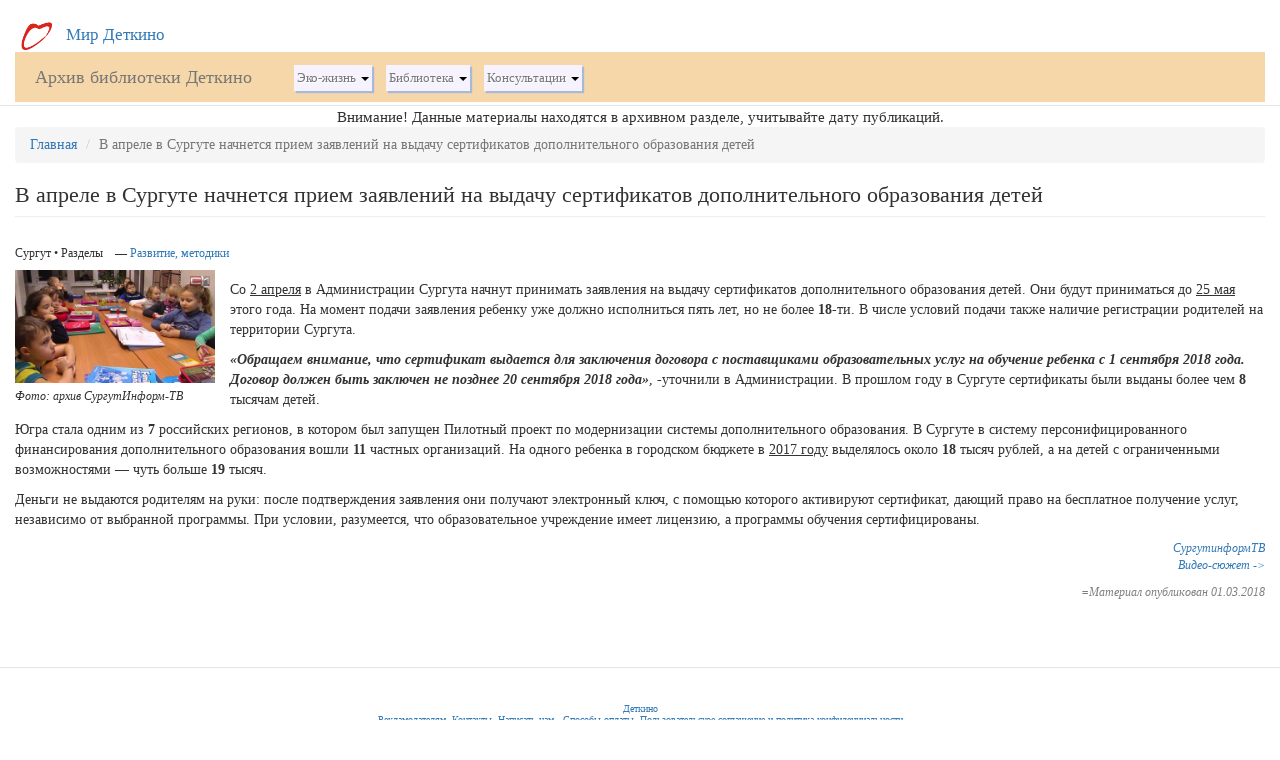

--- FILE ---
content_type: text/html; charset=utf-8
request_url: https://detkino.ru/info/node/17864
body_size: 7557
content:
<!DOCTYPE html>
<html lang="ru" dir="ltr"
  xmlns:og="https://ogp.me/ns#">
<head>
<!-- Global Site Tag (gtag.js) - Google Analytics -->
<script async src="https://www.googletagmanager.com/gtag/js?id=UA-2289735-18"></script>
<script>

  window.dataLayer = window.dataLayer || [];
  function gtag(){dataLayer.push(arguments);}
  gtag('js', new Date());

  gtag('config', 'UA-2289735-18');
</script>

  
  <link rel="profile" href="http://www.w3.org/1999/xhtml/vocab" />
  <meta charset="utf-8">
  <meta name="viewport" content="width=device-width, initial-scale=1.0">
  <meta http-equiv="Content-Type" content="text/html; charset=utf-8" />
<link rel="shortcut icon" href="https://detkino.ru/info/files/favicon.ico" type="image/vnd.microsoft.icon" />
<meta name="description" content="Со 2 апреля в Администрации Сургута начнут принимать заявления на выдачу сертификатов дополнительного образования детей. Они будут приниматься до 25 мая этого года. На момент подачи заявления ребенку уже должно исполниться пять лет, но не более 18-ти. В числе условий подачи также наличие регистрации родителей на территории Сургута." />
<meta name="generator" content="Drupal 7 (https://www.drupal.org)" />
<link rel="canonical" href="https://detkino.ru/info/node/17864" />
<link rel="shortlink" href="https://detkino.ru/info/node/17864" />
<meta property="og:site_name" content="Архив библиотеки Деткино" />
<meta property="og:type" content="article" />
<meta property="og:url" content="https://detkino.ru/info/node/17864" />
<meta property="og:title" content="В апреле в Сургуте начнется прием заявлений на выдачу сертификатов дополнительного образования детей" />
<meta property="og:description" content="Со 2 апреля в Администрации Сургута начнут принимать заявления на выдачу сертификатов дополнительного образования детей. Они будут приниматься до 25 мая этого года. На момент подачи заявления ребенку уже должно исполниться пять лет, но не более 18-ти. В числе условий подачи также наличие регистрации родителей на территории Сургута." />
<meta property="og:updated_time" content="2018-03-01T23:09:53+05:00" />
<meta property="article:published_time" content="2018-03-01T23:09:53+05:00" />
<meta property="article:modified_time" content="2018-03-01T23:09:53+05:00" />
  <title>В апреле в Сургуте начнется прием заявлений на выдачу сертификатов дополнительного образования детей | Архив библиотеки Деткино</title>
  
  <style>
@import url("https://detkino.ru/info/modules/system/system.base.css?s7mxf7");
</style>
<style>
@import url("https://detkino.ru/info/sites/all/modules/date/date_repeat_field/date_repeat_field.css?s7mxf7");
@import url("https://detkino.ru/info/modules/field/theme/field.css?s7mxf7");
@import url("https://detkino.ru/info/modules/node/node.css?s7mxf7");
@import url("https://detkino.ru/info/sites/all/modules/views/css/views.css?s7mxf7");
@import url("https://detkino.ru/info/sites/all/modules/comment_notify/comment_notify.css?s7mxf7");
</style>
<style>
@import url("https://detkino.ru/info/sites/all/modules/ctools/css/ctools.css?s7mxf7");
@import url("https://detkino.ru/info/sites/all/modules/quote/quote.css?s7mxf7");
</style>
<link type="text/css" rel="stylesheet" href="https://detkino.ru/res/bootstrap-3.3.6/css/bootstrap.css" media="all" />
<link type="text/css" rel="stylesheet" href="https://cdn.jsdelivr.net/npm/@unicorn-fail/drupal-bootstrap-styles@0.0.2/dist/3.3.1/7.x-3.x/drupal-bootstrap.css" media="all" />
<style>
@import url("https://detkino.ru/info/sites/all/themes/bs_detkino16/css/style.css?s7mxf7");
@import url("https://detkino.ru/info/sites/all/themes/bs_detkino16/css/comments.css?s7mxf7");
</style>

    
  <script src="//code.jquery.com/jquery-2.2.4.min.js"></script>
<script>window.jQuery || document.write("<script src='/info/sites/all/modules/jquery_update/replace/jquery/2.2/jquery.min.js'>\x3C/script>")</script>
<script src="https://detkino.ru/info/files/js/js_GOikDsJOX04Aww72M-XK1hkq4qiL_1XgGsRdkL0XlDo.js"></script>
<script src="https://detkino.ru/res/bootstrap-3.3.6/js/bootstrap.min.js"></script>
<script src="https://detkino.ru/info/files/js/js_3YHJqXDuJMyv5ZqWH5fPV6CocjAHubgknLGSz-Uk7R0.js"></script>
<script src="https://detkino.ru/info/files/js/js_-NdDz4-g-AZ7Of3rJSB0o6ZyP9xso-hxAvVxJtjkt4o.js"></script>
<script>jQuery.extend(Drupal.settings, {"basePath":"\/info\/","pathPrefix":"","setHasJsCookie":0,"ajaxPageState":{"theme":"bs_detkino16","theme_token":"mmU9J3rIpxqR91foZPyyCkDL7SvdDlyA3R7XlnzXRjY","js":{"sites\/all\/themes\/bootstrap\/js\/bootstrap.js":1,"\/\/code.jquery.com\/jquery-2.2.4.min.js":1,"0":1,"misc\/jquery-extend-3.4.0.js":1,"misc\/jquery-html-prefilter-3.5.0-backport.js":1,"misc\/jquery.once.js":1,"misc\/drupal.js":1,"sites\/all\/modules\/jquery_update\/js\/jquery_browser.js":1,"https:\/\/detkino.ru\/res\/bootstrap-3.3.6\/js\/bootstrap.min.js":1,"sites\/all\/modules\/admin_menu\/admin_devel\/admin_devel.js":1,"sites\/all\/modules\/comment_notify\/comment_notify.js":1,"public:\/\/languages\/ru_4lU09Vojf0z34w4rpOVfIAZcPyl5nSxUDEHmQWYzfOo.js":1,"sites\/all\/modules\/quote\/quote.js":1},"css":{"modules\/system\/system.base.css":1,"sites\/all\/modules\/date\/date_repeat_field\/date_repeat_field.css":1,"modules\/field\/theme\/field.css":1,"modules\/node\/node.css":1,"sites\/all\/modules\/views\/css\/views.css":1,"sites\/all\/modules\/comment_notify\/comment_notify.css":1,"sites\/all\/modules\/ctools\/css\/ctools.css":1,"sites\/all\/modules\/quote\/quote.css":1,"https:\/\/detkino.ru\/res\/bootstrap-3.3.6\/css\/bootstrap.css":1,"https:\/\/cdn.jsdelivr.net\/npm\/@unicorn-fail\/drupal-bootstrap-styles@0.0.2\/dist\/3.3.1\/7.x-3.x\/drupal-bootstrap.css":1,"sites\/all\/themes\/bs_detkino16\/css\/style.css":1,"sites\/all\/themes\/bs_detkino16\/css\/comments.css":1}},"quote_nest":2,"bootstrap":{"anchorsFix":"0","anchorsSmoothScrolling":"0","formHasError":1,"popoverEnabled":1,"popoverOptions":{"animation":1,"html":0,"placement":"right","selector":"","trigger":"click","triggerAutoclose":1,"title":"","content":"","delay":0,"container":"body"},"tooltipEnabled":1,"tooltipOptions":{"animation":1,"html":0,"placement":"auto left","selector":"","trigger":"hover focus","delay":0,"container":"body"}}});</script>
  
  <!-- HTML5 element support for IE6-8 -->
  <!--[if lt IE 9]>
    <script src="https://cdn.jsdelivr.net/html5shiv/3.7.3/html5shiv-printshiv.min.js"></script>
  <![endif]-->
  
<script type="application/ld+json">
{
  "@context" : "http://schema.org",
  "@type" : "Organization",
  "name" : "Detkino",
  "url" : "https://detkino.ru",
  "sameAs" : [
    "https://vk.com/detkino_ru",
    "https://www.facebook.com/detkino.ru/",
    "https://twitter.com/detkino",
    "https://www.instagram.com/detkino.ru/",
    "https://plus.google.com/112469929219222919522"
  ]

}

</script>
<meta name="webmoney" content="1369602D-305F-458D-A924-3D1E13213463"/>
</head>
<body class="navbar-is-static-top html not-front not-logged-in no-sidebars page-node page-node- page-node-17864 node-type-news">


<div id=page_container>
  <div id="skip-link">
    <a href="#main-content" class="element-invisible element-focusable">Перейти к основному содержанию</a>
  </div>
    <header id="navbar" role="banner" class="navbar navbar-static-top navbar-default">

<div style='font-size: 120%;'><a href='/app'> <img src='/favicons/favicon-32.png' style='width: 32px; margin: 0 10px 0 20px;'> Мир Деткино</a></div>      
  <div class="container-fluid">
    <div class="navbar-header">
          	
      
              
        <div style='text-align:center; margin: auto; width: 100%; padding: 0px 20px;'><a class="name navbar-brand" href="/info/" title="Главная">Архив библиотеки Деткино</a></div>
      
              <button type="button" class="navbar-toggle" data-toggle="collapse" data-target=".navbar-collapse"  style="float: right;">
          <span class="sr-only">Toggle navigation</span>
          <span class="icon-bar"></span>
          <span class="icon-bar"></span>
          <span class="icon-bar"></span>
        </button>
          </div>

          <div class="navbar-collapse collapse">
        <nav role="navigation">
                      <ul class="menu nav navbar-nav"><li class="first expanded dropdown"><a href="/info/eko-zhizn" title="Эко-жизнь" class="dropdown-toggle" data-toggle="dropdown">Эко-жизнь <span class="caret"></span></a><ul class="dropdown-menu"><li class="first leaf"><a href="/info/eko-zhizn/bytovaya-khimiya" title="Бытовая химия">Бытовая химия</a></li>
<li class="leaf"><a href="/info/eko-zhizn/kosmetika" title="Косметика">Косметика</a></li>
<li class="leaf"><a href="/info/eko-zhizn/pitanie" title="Питание">Питание</a></li>
<li class="last leaf"><a href="/info/eko-zhizn/eko-dom" title="Эко-дом">Эко-дом</a></li>
</ul></li>
<li class="expanded dropdown"><a href="/info/biblioteka" title="Библиотека" class="dropdown-toggle" data-toggle="dropdown">Библиотека <span class="caret"></span></a><ul class="dropdown-menu"><li class="first expanded"><a href="/info/biblioteka/podgotovka" title="Подготовка к беременности и родам">Подготовка</a></li>
<li class="leaf"><a href="/info/biblioteka/beremennost" title="Беременность">Беременность</a></li>
<li class="leaf"><a href="/info/biblioteka/abort" title="Аборт">Аборт</a></li>
<li class="leaf"><a href="/info/biblioteka/rody" title="Роды">Роды</a></li>
<li class="leaf"><a href="/info/biblioteka/novorozhdennyi" title="Новорожденный">Новорожденный</a></li>
<li class="leaf"><a href="/info/biblioteka/grudnoe-vskarmlivanie" title="Грудное вскармливание">Грудное вскармливание</a></li>
<li class="expanded"><a href="/info/biblioteka/do-goda" title="До года">До года</a></li>
<li class="leaf"><a href="/info/biblioteka/ot-1-do-3" title="От 1 до 3">От 1 до 3</a></li>
<li class="leaf"><a href="/info/biblioteka/s-3-do-7" title="С 3 до 7">С 3 до 7</a></li>
<li class="leaf"><a href="/info/biblioteka/shkolniki" title="Школьники">Школьники</a></li>
<li class="leaf"><a href="/info/biblioteka/podrostki" title="Подростки">Подростки</a></li>
<li class="expanded"><a href="/info/biblioteka/zdorove" title="Здоровье">Здоровье</a></li>
<li class="leaf"><a href="/info/biblioteka/knigi" title="Книги">Книги</a></li>
<li class="expanded"><a href="/info/biblioteka/psikhologiya" title="Психология">Психология</a></li>
<li class="leaf"><a href="/info/biblioteka/vospitanie" title="Воспитание">Воспитание</a></li>
<li class="last leaf"><a href="/info/biblioteka/razvitie-metodiki" title="Развитие, методики">Развитие, методики</a></li>
</ul></li>
<li class="last expanded dropdown"><a href="/info/konsultatsii" title="Консультации на сайте различных специалистов и врачей" class="dropdown-toggle" data-toggle="dropdown">Консультации <span class="caret"></span></a><ul class="dropdown-menu"><li class="first leaf"><a href="/info/konsultatsii/akusherki" title="">Акушерка</a></li>
<li class="leaf"><a href="/info/konsultatsii/immunolog/" title="">Врач по иммунопрофилактике</a></li>
<li class="leaf"><a href="/info/konsultatsii/urologa" title="">Уролог</a></li>
<li class="leaf"><a href="/info/konsultatsii/yurist/" title="Юрист">Юрист</a></li>
<li class="leaf"><a href="/info/konsultatsii/otdel-kadrov/" title="Отдел кадров">Отдел кадров</a></li>
<li class="leaf"><a href="/info/konsultatsii/pediatr/" title="Педиатр">Педиатр</a></li>
<li class="leaf"><a href="/info/konsultatsii/neonatolog/" title="Неонатолог">Неонатолог</a></li>
<li class="leaf"><a href="/info/konsultatsii/psikholog/" title="Психолог">Психолог</a></li>
<li class="leaf"><a href="/info/konsultatsii/konsultant-po-gv/" title="Консультации по грудному вскармливанию">Консультант по ГВ</a></li>
<li class="leaf"><a href="/info/konsultatsii/logoped/" title="Логопед">Логопед</a></li>
<li class="last leaf"><a href="/info/konsultatsii/sotsialnaya-sluzhba/" title="Социальная служба">Социальная служба</a></li>
</ul></li>
</ul>                    
        </nav>
      </div>

      </div>
</header>


<div class="main-container container-fluid">
 
 

  <header role="banner" id="page-header">
          <p class="lead" style='text-align: center; font-size: 110%;'>Внимание! Данные материалы находятся в архивном разделе, учитывайте дату публикаций.</p>
    
      </header> <!-- /#page-header -->

  <div class="row">

    
    <section class="col-sm-12">
      
            <ol class="breadcrumb"><li><a href="/info/">Главная</a></li>
<li class="active">В апреле в Сургуте начнется прием заявлений на выдачу сертификатов дополнительного образования детей</li>
</ol>      <a id="main-content"></a>
                    <h1 class="page-header">В апреле в Сургуте начнется прием заявлений на выдачу сертификатов дополнительного образования детей</h1>
                                                          <div class="region region-content">
    <section id="block-system-main" class="block block-system clearfix">

      
  

<div class="field field-type-select field-taxonomy-vocabulary-1">
<div class="terms"><h6> Сургут &bull;  Разделы &nbsp;&nbsp; — <a href="/info/biblioteka/razvitie-metodiki">Развитие, методики</a> </h6></div>
</div>


<table class="news" width="100%"><tbody><tr><td><div class="node_images" style="float: left;"><img src="https://detkino.ru/info/files/node_images/item_108121.jpeg" style="max-width: 200px; ">
            <div style="max-width: 200px; font-size: 85%;"><i>Фото: архив СургутИнформ-ТВ</i></div></div><p><p>Со <ins>2 апреля</ins> в Администрации Сургута начнут принимать заявления на выдачу сертификатов дополнительного образования детей. Они будут приниматься до <ins>25 мая</ins> этого года. На момент подачи заявления ребенку уже должно исполниться пять лет, но не более <strong>18</strong>-ти. В числе условий подачи также наличие регистрации родителей на территории Сургута.</p>
<p><strong><em>«Обращаем внимание, что сертификат выдается для заключения договора с поставщиками образовательных услуг на обучение ребенка с 1 сентября 2018 года. Договор должен быть заключен не позднее 20 сентября 2018 года»</em></strong>, -уточнили в Администрации. В прошлом году в Сургуте сертификаты были выданы более чем <strong>8 </strong>тысячам детей.</p>
<p>Югра стала одним из <strong>7 </strong>российских регионов, в котором был запущен Пилотный проект по модернизации системы дополнительного образования. В Сургуте в систему персонифицированного финансирования дополнительного образования вошли <strong>11 </strong>частных организаций. На одного ребенка в городском бюджете в <ins>2017 году</ins> выделялось около <strong>18 </strong>тысяч рублей, а на детей с ограниченными возможностями — чуть больше <strong>19 </strong>тысяч.</p>
<p>Деньги не выдаются родителям на руки: после подтверждения заявления они получают электронный ключ, с помощью которого активируют сертификат, дающий право на бесплатное получение услуг, независимо от выбранной программы. При условии, разумеется, что образовательное учреждение имеет лицензию, а программы обучения сертифицированы.</p>
<p class="podpis"><a target="_blank" rel="nofollow" href="http://www.sitv.ru">СургутинформТВ</a><br /><a rel="nofollow" target="_blank" href="https://sitv.ru/arhiv/news/v-aprele-v-surgute-nachnetsya-priem-zayavlenij-na-vydachu-sertifikatov-dopolnitelnogo-obrazovaniya-detej/">Видео-сюжет -&gt;</a>
</p>
 </p>
</td><td></td></tr></tbody></table>


<p class=podpis>=Материал опубликован 01.03.2018</p>
</section>
  </div>
    </section>

    
  </div>
</div>

  <footer class="footer container-fluid">
      <div class="region region-footer">
    <section id="block-block-72" class="block block-block clearfix">

      
  <div style="margin:auto; text-align:center">
<div itemscope="" itemtype="http://schema.org/Organization"><a href="/" itemprop="name">Деткино</a>
<p><a href="/view/Рекламодателям">Рекламодателям</a>  <a href="/view/контакты_Деткино">Контакты</a>   <a href="/contact">Написать нам</a>   <a href="/view/способы_оплаты">Способы оплаты</a>   <a href="/view/agreement">Пользовательское соглашение и политика конфиденциальности</a></p>
</div>
</div>
</section>
<section id="block-block-61" class="block block-block clearfix">

      
  <p>Библиотека Деткино - Архив.  Возрастное ограничение <span style="font-size: 120%;">18+</span>
</p>
<p>Электронное периодическое издание Деткино. Зарегистрировано Роскомнадзором 08 сентября 2011 года. Свидетельство о регистрации средства массовой информации Эл № ФС77-46460. За содержание рекламных материалов ответственность несут рекламодатели. Администрация не несет ответственности за сообщения, оставляемые посетителями сайта.  Помните, что по вопросам, касающимся здоровья, необходимо консультироваться с врачом. <b><u>При использовании информации, ссылка на сайт обязательна.</u></b></p>
<div style="margin:auto; text-align:center"><a href="/">detkino.ru</a> © 2008-2022</div>

</section>
<section id="block-block-17" class="block block-block clearfix">

      
  <noindex>
<!-- HotLog -->
<span id="hotlog_counter"></span>
<span id="hotlog_dyn"></span>
<script type="text/javascript">
var hot_s = document.createElement('script');
hot_s.type = 'text/javascript'; hot_s.async = true;
hot_s.src = 'https://js.hotlog.ru/dcounter/518397.js';
hot_d = document.getElementById('hotlog_dyn');
hot_d.appendChild(hot_s);
</script>
<noscript>
<a href="https://click.hotlog.ru/?518397" target="_blank"><img
src="http://hit26.hotlog.ru/cgi-bin/hotlog/count?s=518397&amp;im=305" border="0"
alt="HotLog"></a>
</noscript>
<!-- /HotLog -->
<!-- Yandex.Metrika counter --> <script type="text/javascript" > (function (d, w, c) { (w[c] = w[c] || []).push(function() { try { w.yaCounter159699 = new Ya.Metrika({ id:159699, clickmap:true, trackLinks:true, accurateTrackBounce:true, webvisor:true }); } catch(e) { } }); var n = d.getElementsByTagName("script")[0], s = d.createElement("script"), f = function () { n.parentNode.insertBefore(s, n); }; s.type = "text/javascript"; s.async = true; s.src = "https://mc.yandex.ru/metrika/watch.js"; if (w.opera == "[object Opera]") { d.addEventListener("DOMContentLoaded", f, false); } else { f(); } })(document, window, "yandex_metrika_callbacks"); </script> <noscript><div><img src="https://mc.yandex.ru/watch/159699" style="position:absolute; left:-9999px;" alt="" /></div></noscript> <!-- /Yandex.Metrika counter -->

</noindex>
</section>
  </div>
  </footer>


  <script src="https://detkino.ru/info/files/js/js_MRdvkC2u4oGsp5wVxBG1pGV5NrCPW3mssHxIn6G9tGE.js"></script>
  
</div>

</body>

</html>


--- FILE ---
content_type: text/css
request_url: https://detkino.ru/info/sites/all/themes/bs_detkino16/css/style.css?s7mxf7
body_size: 4159
content:

/**
 * Place your custom styles here.
 */



body, html {
  font-family: Verdana;
  
}
#page_container {
  max-width: 1960px;
  margin: auto;
}
img {
  max-width:800px; 

}


.city_toggle {
  
  font-size: 85%; 
  
  text-align: right;
  padding-right: 10px;
  float: right;
  z-index: 99999;
  margin-top: -17px;

}
.city_toggle a {
  color: #000;
}
.nav {
  margin-top: 10px;
}

.logo img {
	max-width: 320px;
}

h1 {
	font-size: 160%;
}

h2 {
	font-size: 150%;
}
h3 {
	font-size: 130%;
}
h4 {
	font-size: 110%;
}
h5 {
	font-size: 105%;
}
h2.block-title  {
	font-size: 110%;
}

.navbar {
  background: none;
  margin-top: 15px;
}

.region-sidebar-first {
	background: none;
}

.col-sm-3000 {
	max-width: 200px;
}

.region li, .region ul {
	margin: 0;
	padding: 0;
	/* list-style: none; */
}
ul li {
  
   list-style: none; 
}

.node ul li {
   list-style: disc;
   margin-left: 36px; 
}

.node ol li {
   
   margin-left: 0px; 
}

.region-footer {
  padding: 0px 0px 0px 0px;
  font-size: 0.8em;
  text-align: left;
  line-height: 105%;
  color: #777777;
  width:90%;
  max-width: 1000px;
  margin: auto;
}

.field-item, .field-label, .field-items {
	width: auto;
	display: inline-block;
	margin-right: 10px;
}
.field-type-taxonomy-term-reference {
	font-weight: bold;
	font-style: italic;
	font-size: 90%;
	color: #999;
}
.field-name-taxonomy-vocabulary-1 {
	margin: 4px 0;
}
#block-views-comments-recent-block .views-field-comment-body {
  font-size: 90%;
  
 
}#block-views-comments-recent-block .views-row {
  padding-left: 8px;
  margin-top: 4px;
  line-height: 110%
}
#block-views-comments-recent-block  div.views-field-view-comment { display: inline-block; }

li.node-readmore {
	display: none;
}

.list-inline li {
	padding-right: 8px;
}
.node-teaser .links {
	margin-top: 7px;
	font-size: 95%;
}

.text-center{
	margin-top: 20px;
}

.field-name-field-images {
	width: auto;
	
}
.field-type-image {
	width: auto;
	max-width: 300px;
	float: left;
	display: inline-block;
}



.left	{ clear: both; float:left; margin:20px;} /*мїЎп© в¬®к¬ пўІж« о©Ґ, гј°бЈ­йЈ о©Ґ г¬Ґг®Є/
.right	{ clear: both; float:right; margin:20px;}  /*мїЎп© в¬®к¬ пўІж« о©Ґ, гј°бЈ­йЈ о©Ґ г°°бЈ®*/


table .seredina {
  border-top: 3px solid #69c;
  border-bottom: 3px solid #69c;
  background-color: #369;
  color: #e4e9eb;
}


.nb {
  border-left: 3px solid #008000;
  padding: 15px 15px;
  margin: 25px 0px 20px 80px;
  color: black;
  background-color: #99FF66;
  text-align: left;
  font-size: 0.85em;
  line-height: 1.3em;
  font-family: Verdana;
}


.videliblock {
  padding: 15px 15px;
  color: black;
  background-color: #F9E3FD;
  text-align: right;
  font-size: 1 em;
  line-height: 1.3em;
  font-family: Verdana;
}



.blockcenter {
  padding: 15px 15px;
  color: black;
  background-color: #6699FF;
  text-align: center;
  font-size: 1 em;
  line-height: 1.3em;
  font-family: Verdana;
}


.obmessages {
  background-color: #eee;
  border: 1px solid #ccc;
  padding: 0.3em;
  margin-bottom: 1em;
}

.wb {   border: 1px solid #FFCC00;
  padding: 5px 5px;
  background-color: #FFCC33;
  text-align: left;
  font-size: 0.85em;
  line-height: 1.3em;
  font-family: Verdana;
}



.main{
  margin:0px 250px 0 0;
 text-align: left;  vertical-align: top;
}
.side{
  width:230px;
  float:right;
  clear:right;
  margin:0 0 10px 0;
}
.main .form-item,.side .form-item{
  margin:0;
}
.side input.form-text{
  width:100%
}
#guidelink{
  font-size:10px;
  text-decoration:none;
  border-bottom:dashed 1px;
}
.guidelines{
  display:none;
  margin:10px 0 0;
}

.nazv {
  text-align: left;
  font-size: 1.0em;
}

.data {
  font-size: 0.9em;
  margin-top: 6px;
}

.podpis {
  color: grey;
  font-style: italic;
  text-align: right;
  font-size: 85%;
  font-family: Verdana;
}

.more-link {padding-left: 10px;}
 

#agelimit {
	position: absolute;
	top:0;
	right:0;
    width: 69px;
	height:40px;
	background: url('/images/18+.jpg');
	}
	
.field-field-agemark { 
		 color: #3399ff; 
		 font-size:120%; 
		 font-weight: bold;
		 margin-bottom: 5px; 
		 text-align: right; 
}

.field-name-body  {
	clear: none;
}

.field-item {
	clear: none;
	
}

.field-items {
	clear: none;
	
}

#commtopics {
	padding-left: 5px;
}

div .node_images {
  float: left; 
  margin: 0 15px 5px 0px;
}
div.node_images img {
  display:block; 
  margin-bottom:5px;
}

.konkurs .node_images {
  float: right; 
  margin: 0 15px 5px 0px; 
  display:block; 
  margin-bottom:5px;
}


ul.navbar-nav span {
  color: #000;
}
ul.navbar-nav a {
  margin: 3px 7px; 
  padding: 3px;
  font-size: 90%;
  background: #F6F3FF;
  color: #403B30;
  /*text-shadow: 2px 2px 3px #fff, 0 0 1em #fff;*/
  box-shadow: 2px 2px 1px #A6B8DE;

}
.active-trail {
  text-shadow: none;
}
ul.navbar-nav a:hover {

  background: #F6F3FF;
}

ul.navbar-nav li {

}
.node {
  color: #303540;
  font-size: 100%;

}
.node-teaser h2 {

  border-left: 0px solid #EFF5FF;
  
}




/* ************************** */

#content .title, #content .title a {
  color: #3399FF;
  text-align: left;
}
.content h1 {
  color: #369;
  font-size: 1.9em;
  text-align: left;
}
.content h2 {
  color: #58b;
  font-size: 1.7em;
text-align: left;
}
.content h3 {
  color: #69c;
  font-size: 1.0em;
text-align: left;
}
.content h4 {
  color: #8be;
  font-size: 1.3em;
text-align: left;
}
.content h5 {
  color: #96c6f6;
  font-size: 1.15em;
text-align: left;
}
.submitted {
  color: gray;
  font-size: 0.7em;
}


div.links {
  color: #ff8c00;
}
.links a {
  font-weight: bold;
}
.box {
  padding: 0 0 1.5em 0;
}
.box {
  padding: 0;
  margin: 0;
}
.box h2 {
  font-size: 9px;
}

.block-block, .block-poll {

  font-size: 90%;

}

#block-block-3, #block-block-4 {
  font-size: 80%;  
}

.block {

  margin-bottom: 1.5em;
  text-align: left;  
  vertical-align: top;

}
.noblock .block {
  margin: 0;
  padding: 0;  
}
.box .title {
  font-size: 1.1em;
}
.node {
  margin: .5em 0 2.5em 0;
  text-align:left;
}
.node .content, .comment .content {
  margin: .5em 0 .5em 0;
}
.node .taxonomy {
  color: #999;
  font-size: 0.83em;
  padding: 1.5em;
}
.node .picture {
  border: 1px solid #fff;
  float: right;
  margin: 0.5em;
}

.comment {
  border-top: 1px solid #FF9933;
  padding: .1em;
  margin-bottom: 1em;
}
.comment .title {
  font-size: 1em;
  padding: 0px 0 0px 1px;
}
.comment .new {
  font-weight: bold;
  font-size: 1em;
  margin-left: 10px;
  color: red;
}
.comment .picture {
  border: px solid #fff;
  float: right;
  margin: 10px;
}

div.links {
  font-size: 0.75em;
}
div.links .prev, div.links .next, div.links .up {
  font-size: 1.15em;
}
.titles .prev, .titles .next  {
  font-size: 0.85em;
  font-weight: bold;
  color: #444;
}
.hide {
  display: none
}
.nav .links .next a:link {
  padding: 17px 17px 17px 0;
  background: transparent url(arrow-next.png) right center no-repeat;
}
.nav .links .next a:visited {
  padding: 17px 17px 17px 0;
  background: transparent url(arrow-next-visited.png) right center no-repeat;
}
.nav .links .next a:hover {
  padding: 17px 17px 17px 0;
  background: transparent url(arrow-next-hover.png) right center no-repeat;
}
.nav .links .prev a:link {
  padding: 17px 0 17px 17px;
  background: transparent url(arrow-prev.png) left center no-repeat;
}
.nav .links .prev a:visited {
  padding: 17px 0 17px 17px;
  background: transparent url(arrow-prev-visited.png) left center no-repeat;
}
.nav .links .prev a:hover {
  padding: 17px 0 17px 17px;
  background: transparent url(arrow-prev-hover.png) left center no-repeat;
}
.nav .links .up a:link {
  padding: 11px 0 17px 0;
  background: transparent url(arrow-up.png) center top no-repeat;
}
.nav .links .up a:visited {
  padding: 11px 0 17px 0;
  background: transparent url(arrow-up-visited.png) center top no-repeat;
}
.nav .links .up a:hover {
  padding: 11px 0 17px 0;
  background: transparent url(arrow-up-hover.png) center top no-repeat;
}

/* ************************** */


.unit-main {padding-left:30px; line-height:150%;}
.unit-title {font-size:11pt; font-weight:bold; margin-bottom:15px;}
.unit-sect1 {font-size:11pt;margin-bottom:10px;line-height:150%;}
.unit-sect2 {font-size:10pt;margin-bottom:5px;line-height:150%;}
.unit-sect3 {font-size:10pt;margin-bottom:5px;line-height:150%;}
.unit-sect4 {font-size:10pt;margin-bottom:5px;line-height:150%;}


#block-block-63, .main-container{margin-top: 0;}
#block-block-63, #block-block-64 {margin: 0;}
#block-block-50 p {padding: 5px 0 5px 15px;}
#block-block-56 {max-width: 500px;}
#block-block-14 {text-align: center;}
.navbar-default {margin-bottom: 0;}

#pogoda {max-width: 150px; float: right;}
.view-smeshinki-front {
  font-size: 80%;
}

.navbar-default, ul.navbar-nav, .navbar-collapse, .navbar-static-top, .navbar-static-top .container {
    padding-bottom: 7px;
   
  } 

 .navbar-default {margin-top: 20px; padding-bottom: 3px;} 

.node-teaser {
  box-shadow:  0 0 2px #fff;
  margin: 6px 0;
  padding: 6px 4px;
}
.node-teaser h2 {
   margin: 6px 0;
   
   font-size: 130%;
}

.node-teaser h2 a{
   padding: 3px;
   background: #F6F3FF;
   line-height: 140%;
}

#secondary-menu {
/*  border-collapse: separate ;              /*п­ аЇЁл «аЇ«пІ®л  аЇ¤ аЇЁлЇ¬*/
  float: right;
  font-size: 100%;
  background-color: #3A9BFC;
  border-bottom: 2px solid #BFD3FF;
  height:30px;
  margin-right: 0px;


}
#secondary-menu {
/*  border-collapse: separate ;              /*п­ аЇЁл «аЇ«пІ®л  аЇ¤ аЇЁлЇ¬*/
  float: right;
  font-size: 100%;
  background-color: #3A9BFC;
  border-bottom: 2px solid #BFD3FF;
  height:30px;
  margin-right: 0px;
}

.vtormenu {
  margin-right: 15px;
}
.secondary-links, .secondary-links a:link, .secondary-links a:visited  {

}
.secondary-links a:hover {

  text-decoration: underline;
}
#secondary-menu .secondary-links {
  font-size: 100%;
  text-align: left;
  font-weight:normal;

}

#secondary-menu a {color: fff;}

.sec_menu_item {vertical-align: middle; padding-left:3px; padding-right:3px; text-align:center; width:100px; }
.sec_menu_space { background:#ffffff; }
.sec_menu_finish {background:#ffffff; }


.navbar-toggle {
  float: left; 
  margin: 20px;
}
li.comment-add a {
  color: #7487B2;
}


#block-block-56, #ya-site-form0 {
  margin: 0;
}



/*
цветовая схема
*/
/* верхняя плашка */
.navbar-collapse {
  
    background: #f6d7a9;
} 

/* кнопки на верхней плашке*/

ul.navbar-nav a {
  margin: 3px 7px; 
  padding: 3px;
  font-size: 90%;
  /*text-shadow: 2px 2px 3px #fff, 0 0 1em #fff;*/
  box-shadow: 2px 2px 1px #A6B8DE;
  
}

/* цвет текста на кнопке */
.navbar-collapse a {
  color: #fff;
  text-shadow: 1px 1px 1px #fff;
}

/* конкурсы */
.infotop_left { vertical-align: top; background-color:#6ACA25; padding: 10px; text-align:left; ;}

/* афиша */
.infotop_right {  vertical-align: top; background-color:#fef764; padding: 10px; text-align:left; box-shadow: inset 1px 1px 1px yellow;}

/* заголовок блоков */

h2.block-title {
  border-top: none;
  color: #fff;
  font-size: 80%;
  font-weight: 500;
  padding: 5px 5px 5px 15px;
  margin: 0 0 10px 0;
  background: #3A9BFC;
  text-align: left;
  text-transform: uppercase;
  text-shadow: 1px 1px 1px #222;

}
/* меню среднее */
.sec_menu_item a {
  color: #fff; 
  text-shadow: 1px 1px 1px #222;
  font-weight: normal;
}
 #secondary-menu a{
  background-color: #399AFB;
  color: #fff;
  padding: 4px 4px;
  text-decoration: none;
}
#secondary-menu a:hover{
  background-color: #F89C12;
  color: #fff;
  text-decoration: none;
  padding: 4px 4px;
}
#secondary-menu .middlelinks a {
  font-size: 100%;
  font-weight: normal;
  text-shadow: none;
  background-color: none;
  padding: 8px 8px;
  text-shadow: inset 0px 2px 3px black;

}
#secondary-menu ul.middlelinks li{
  background-color: none;
  margin: 2px 0 ;
}

/* заголовок  */
h2 a {
  color: #5C6A8A;
  
}
.node-teaser h2 a{
   padding: 3px;
   background: #F6F3FF;
   line-height: 140%;
   text-shadow: 1px 1px 1px #C2E4FC;
}
.news-cities {

   display: inline-block;
   line-height: 190%;
}
.news-cities b {
  font-weight: normal;
}
.news-cities a.link-goto {
  padding: 3px 6px;
  margin: 1px 1px;
  background-color: #F69B2C;
  text-shadow:  1px 1px 3px #fff;
  color: #333;
}
.news-cities a.link-active {
  padding: 3px 6px;
  /* background-color: #6DC835; */
  background: linear-gradient(to right, #fff 0%, #6DC835 5%);
  color: #000;
  margin: 1px 1px;
  text-shadow: 1px 1px 3px #fff;
}

.bigimg {
  max-width:80%; 
  
}


.afisha_item_title{
  margin-top:8px;
}
.afisha_item_title a{
  background: #F6F3FF;
  line-height: 140%;
  text-shadow: 1px 1px 1px #C2E4FC; 
}

.afisha_item_age{
  font-size: 95%;
  font-style: italic;
  color: #777;
  display: inline-block;
  margin-right: 20px;
}
.afisha_item_dates {
  font-size: 90%;
  color: #fff;
  background: #5D8FFF;
  display: inline-block;
  border-radius: 4px;
  padding: 1px 3px;
}
.afisha_item_dates_arhive {
  font-size: 90%;
  color: #444;
  background: #ddd;
  display: inline-block;
  border-radius: 4px;
  padding: 1px 3px;
}
#views_slideshow_cycle_teaser_section_afisha_teasers-block .views-field-field-images {
    background-color: #eee;
}
.ads570 img {
  max-width: 100%;
}

.node-teaser {
  border-bottom: 3px double #eee; 
}

.blockrotator img {
  max-width: 100%;
}

.views-field-title  { margin-top:40px; }
.views-field-field-images {float: left; margin-right: 10px;}
.views-field-view-node {margin-top: 10px;}

--- FILE ---
content_type: text/css
request_url: https://detkino.ru/info/sites/all/themes/bs_detkino16/css/comments.css?s7mxf7
body_size: 102
content:
.indented {
	margin-left: 10px;
	
}